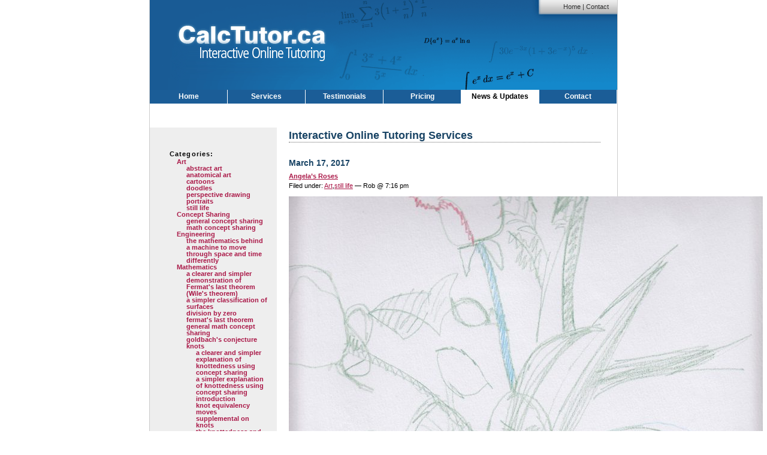

--- FILE ---
content_type: text/html; charset=UTF-8
request_url: https://calctutor.ca/author/admin/
body_size: 6593
content:
<!DOCTYPE html PUBLIC "-//W3C//DTD XHTML 1.0 Transitional//EN" "http://www.w3.org/TR/xhtml1/DTD/xhtml1-transitional.dtd">
<html xmlns="http://www.w3.org/1999/xhtml" lang="en-US">

<head profile="http://gmpg.org/xfn/11">
	<meta http-equiv="Content-Type" content="text/html; charset=UTF-8" />

	<title>Online Tutoring Services Ontario Canada &raquo; Rob</title>

	<meta name="generator" content="WordPress 6.9" /> <!-- leave this for stats please -->
     
	<style type="text/css" media="screen">
		@import url( https://calctutor.ca/wp-content/themes/calctutor/style.css );
	</style>

	<link rel="alternate" type="application/rss+xml" title="RSS 2.0" href="https://calctutor.ca/feed/" />
	<link rel="alternate" type="text/xml" title="RSS .92" href="https://calctutor.ca/feed/rss/" />
	<link rel="alternate" type="application/atom+xml" title="Atom 0.3" href="https://calctutor.ca/feed/atom/" />

	<link rel="pingback" href="https://calctutor.ca/xmlrpc.php" />
		<link rel='archives' title='July 2025' href='https://calctutor.ca/2025/07/' />
	<link rel='archives' title='June 2025' href='https://calctutor.ca/2025/06/' />
	<link rel='archives' title='May 2025' href='https://calctutor.ca/2025/05/' />
	<link rel='archives' title='January 2025' href='https://calctutor.ca/2025/01/' />
	<link rel='archives' title='October 2024' href='https://calctutor.ca/2024/10/' />
	<link rel='archives' title='August 2024' href='https://calctutor.ca/2024/08/' />
	<link rel='archives' title='April 2024' href='https://calctutor.ca/2024/04/' />
	<link rel='archives' title='March 2024' href='https://calctutor.ca/2024/03/' />
	<link rel='archives' title='January 2024' href='https://calctutor.ca/2024/01/' />
	<link rel='archives' title='December 2023' href='https://calctutor.ca/2023/12/' />
	<link rel='archives' title='November 2023' href='https://calctutor.ca/2023/11/' />
	<link rel='archives' title='September 2023' href='https://calctutor.ca/2023/09/' />
	<link rel='archives' title='August 2023' href='https://calctutor.ca/2023/08/' />
	<link rel='archives' title='July 2023' href='https://calctutor.ca/2023/07/' />
	<link rel='archives' title='May 2023' href='https://calctutor.ca/2023/05/' />
	<link rel='archives' title='April 2023' href='https://calctutor.ca/2023/04/' />
	<link rel='archives' title='March 2023' href='https://calctutor.ca/2023/03/' />
	<link rel='archives' title='February 2023' href='https://calctutor.ca/2023/02/' />
	<link rel='archives' title='January 2023' href='https://calctutor.ca/2023/01/' />
	<link rel='archives' title='December 2022' href='https://calctutor.ca/2022/12/' />
	<link rel='archives' title='March 2017' href='https://calctutor.ca/2017/03/' />
	<link rel='archives' title='January 2017' href='https://calctutor.ca/2017/01/' />
	<link rel='archives' title='November 2016' href='https://calctutor.ca/2016/11/' />
	<link rel='archives' title='October 2016' href='https://calctutor.ca/2016/10/' />
	<link rel='archives' title='September 2016' href='https://calctutor.ca/2016/09/' />
	<link rel='archives' title='August 2016' href='https://calctutor.ca/2016/08/' />
	<link rel='archives' title='May 2016' href='https://calctutor.ca/2016/05/' />
	<link rel='archives' title='April 2016' href='https://calctutor.ca/2016/04/' />
	<link rel='archives' title='February 2016' href='https://calctutor.ca/2016/02/' />
	<link rel='archives' title='March 2015' href='https://calctutor.ca/2015/03/' />
	<link rel='archives' title='January 2015' href='https://calctutor.ca/2015/01/' />
	<link rel='archives' title='May 2012' href='https://calctutor.ca/2012/05/' />
	<link rel='archives' title='December 2011' href='https://calctutor.ca/2011/12/' />
	<link rel='archives' title='August 2010' href='https://calctutor.ca/2010/08/' />
	<link rel='archives' title='July 2010' href='https://calctutor.ca/2010/07/' />
	<link rel='archives' title='June 2010' href='https://calctutor.ca/2010/06/' />
	<link rel='archives' title='April 2010' href='https://calctutor.ca/2010/04/' />
	<link rel='archives' title='March 2010' href='https://calctutor.ca/2010/03/' />
	<link rel='archives' title='February 2010' href='https://calctutor.ca/2010/02/' />
	<link rel='archives' title='January 2010' href='https://calctutor.ca/2010/01/' />
	<link rel='archives' title='November 2009' href='https://calctutor.ca/2009/11/' />
	<link rel='archives' title='October 2009' href='https://calctutor.ca/2009/10/' />
	<link rel='archives' title='August 2009' href='https://calctutor.ca/2009/08/' />
	<link rel='archives' title='July 2009' href='https://calctutor.ca/2009/07/' />
	<link rel='archives' title='June 2009' href='https://calctutor.ca/2009/06/' />
	<link rel='archives' title='May 2009' href='https://calctutor.ca/2009/05/' />
	<link rel='archives' title='July 2008' href='https://calctutor.ca/2008/07/' />
	<link rel='archives' title='June 2008' href='https://calctutor.ca/2008/06/' />
	<link rel='archives' title='May 2008' href='https://calctutor.ca/2008/05/' />
	<link rel='archives' title='January 2008' href='https://calctutor.ca/2008/01/' />
	<link rel='archives' title='November 2007' href='https://calctutor.ca/2007/11/' />
		<meta name='robots' content='max-image-preview:large' />
<link rel="alternate" type="application/rss+xml" title="Online Tutoring Services Ontario Canada &raquo; Posts by Rob Feed" href="https://calctutor.ca/author/admin/feed/" />
<style id='wp-img-auto-sizes-contain-inline-css' type='text/css'>
img:is([sizes=auto i],[sizes^="auto," i]){contain-intrinsic-size:3000px 1500px}
/*# sourceURL=wp-img-auto-sizes-contain-inline-css */
</style>
<style id='wp-emoji-styles-inline-css' type='text/css'>

	img.wp-smiley, img.emoji {
		display: inline !important;
		border: none !important;
		box-shadow: none !important;
		height: 1em !important;
		width: 1em !important;
		margin: 0 0.07em !important;
		vertical-align: -0.1em !important;
		background: none !important;
		padding: 0 !important;
	}
/*# sourceURL=wp-emoji-styles-inline-css */
</style>
<style id='wp-block-library-inline-css' type='text/css'>
:root{--wp-block-synced-color:#7a00df;--wp-block-synced-color--rgb:122,0,223;--wp-bound-block-color:var(--wp-block-synced-color);--wp-editor-canvas-background:#ddd;--wp-admin-theme-color:#007cba;--wp-admin-theme-color--rgb:0,124,186;--wp-admin-theme-color-darker-10:#006ba1;--wp-admin-theme-color-darker-10--rgb:0,107,160.5;--wp-admin-theme-color-darker-20:#005a87;--wp-admin-theme-color-darker-20--rgb:0,90,135;--wp-admin-border-width-focus:2px}@media (min-resolution:192dpi){:root{--wp-admin-border-width-focus:1.5px}}.wp-element-button{cursor:pointer}:root .has-very-light-gray-background-color{background-color:#eee}:root .has-very-dark-gray-background-color{background-color:#313131}:root .has-very-light-gray-color{color:#eee}:root .has-very-dark-gray-color{color:#313131}:root .has-vivid-green-cyan-to-vivid-cyan-blue-gradient-background{background:linear-gradient(135deg,#00d084,#0693e3)}:root .has-purple-crush-gradient-background{background:linear-gradient(135deg,#34e2e4,#4721fb 50%,#ab1dfe)}:root .has-hazy-dawn-gradient-background{background:linear-gradient(135deg,#faaca8,#dad0ec)}:root .has-subdued-olive-gradient-background{background:linear-gradient(135deg,#fafae1,#67a671)}:root .has-atomic-cream-gradient-background{background:linear-gradient(135deg,#fdd79a,#004a59)}:root .has-nightshade-gradient-background{background:linear-gradient(135deg,#330968,#31cdcf)}:root .has-midnight-gradient-background{background:linear-gradient(135deg,#020381,#2874fc)}:root{--wp--preset--font-size--normal:16px;--wp--preset--font-size--huge:42px}.has-regular-font-size{font-size:1em}.has-larger-font-size{font-size:2.625em}.has-normal-font-size{font-size:var(--wp--preset--font-size--normal)}.has-huge-font-size{font-size:var(--wp--preset--font-size--huge)}.has-text-align-center{text-align:center}.has-text-align-left{text-align:left}.has-text-align-right{text-align:right}.has-fit-text{white-space:nowrap!important}#end-resizable-editor-section{display:none}.aligncenter{clear:both}.items-justified-left{justify-content:flex-start}.items-justified-center{justify-content:center}.items-justified-right{justify-content:flex-end}.items-justified-space-between{justify-content:space-between}.screen-reader-text{border:0;clip-path:inset(50%);height:1px;margin:-1px;overflow:hidden;padding:0;position:absolute;width:1px;word-wrap:normal!important}.screen-reader-text:focus{background-color:#ddd;clip-path:none;color:#444;display:block;font-size:1em;height:auto;left:5px;line-height:normal;padding:15px 23px 14px;text-decoration:none;top:5px;width:auto;z-index:100000}html :where(.has-border-color){border-style:solid}html :where([style*=border-top-color]){border-top-style:solid}html :where([style*=border-right-color]){border-right-style:solid}html :where([style*=border-bottom-color]){border-bottom-style:solid}html :where([style*=border-left-color]){border-left-style:solid}html :where([style*=border-width]){border-style:solid}html :where([style*=border-top-width]){border-top-style:solid}html :where([style*=border-right-width]){border-right-style:solid}html :where([style*=border-bottom-width]){border-bottom-style:solid}html :where([style*=border-left-width]){border-left-style:solid}html :where(img[class*=wp-image-]){height:auto;max-width:100%}:where(figure){margin:0 0 1em}html :where(.is-position-sticky){--wp-admin--admin-bar--position-offset:var(--wp-admin--admin-bar--height,0px)}@media screen and (max-width:600px){html :where(.is-position-sticky){--wp-admin--admin-bar--position-offset:0px}}

/*# sourceURL=wp-block-library-inline-css */
</style>
<style id='classic-theme-styles-inline-css' type='text/css'>
/*! This file is auto-generated */
.wp-block-button__link{color:#fff;background-color:#32373c;border-radius:9999px;box-shadow:none;text-decoration:none;padding:calc(.667em + 2px) calc(1.333em + 2px);font-size:1.125em}.wp-block-file__button{background:#32373c;color:#fff;text-decoration:none}
/*# sourceURL=/wp-includes/css/classic-themes.min.css */
</style>
<link rel="https://api.w.org/" href="https://calctutor.ca/wp-json/" /><link rel="alternate" title="JSON" type="application/json" href="https://calctutor.ca/wp-json/wp/v2/users/1" /><link rel="EditURI" type="application/rsd+xml" title="RSD" href="https://calctutor.ca/xmlrpc.php?rsd" />
<meta name="generator" content="WordPress 6.9" />
</head>

<body id="home" dir="ltr" text="blue">
<div id="wrapper">
  <!-- Header -->
  <div id="header">
    <div id="sitemap"><a href="/index.php">Home</a> | <a href="/contact.php">Contact</a></div>
  </div>
  <!-- Nav -->
  <div id="nav">
    <ul class="clearfix">
      <li><a href="/index.php">Home</a></li>
      <li><a href="/services.php">Services</a></li>
      <li><a href="/testimonials.php">Testimonials</a></li>
      <li><a href="/pricing.php">Pricing</a></li>
      <li><a href="/news/index.php" class="home">News & Updates</a></li>
      <li><a href="/contact.php">Contact</a></li>
    </ul>
  </div><!-- begin sidebar -->
<div id="sidebar" class="clearfix">
   				
<!-- SEARCH FORM COMMENTED OUT
		
				<form id="search" name="search" method="get" action="https://calctutor.ca">
  			<h2>Search</h2><br />
    				<input type="text" id="s" name="s" class="adv_searchBox" size="9" />
				    <input type="submit" name="Submit" value="go">
				
				</form>
UNCOMMENT FOR FORM TO WORK --->


<div id="menu">

<ul>
			<li class="categories">Categories:<ul>	<li class="cat-item cat-item-131"><a href="https://calctutor.ca/category/art/">Art</a>
<ul class='children'>
	<li class="cat-item cat-item-150"><a href="https://calctutor.ca/category/art/abstract-art/">abstract art</a>
</li>
	<li class="cat-item cat-item-153"><a href="https://calctutor.ca/category/art/anatomical-art/">anatomical art</a>
</li>
	<li class="cat-item cat-item-136"><a href="https://calctutor.ca/category/art/cartoons-art/">cartoons</a>
</li>
	<li class="cat-item cat-item-134"><a href="https://calctutor.ca/category/art/doodles/">doodles</a>
</li>
	<li class="cat-item cat-item-154"><a href="https://calctutor.ca/category/art/perspective-drawing/">perspective drawing</a>
</li>
	<li class="cat-item cat-item-133"><a href="https://calctutor.ca/category/art/portraits/">portraits</a>
</li>
	<li class="cat-item cat-item-132"><a href="https://calctutor.ca/category/art/still-life/">still life</a>
</li>
</ul>
</li>
	<li class="cat-item cat-item-117"><a href="https://calctutor.ca/category/concept-sharing/">Concept Sharing</a>
<ul class='children'>
	<li class="cat-item cat-item-147"><a href="https://calctutor.ca/category/concept-sharing/general-concept-sharing/">general concept sharing</a>
</li>
	<li class="cat-item cat-item-118"><a href="https://calctutor.ca/category/concept-sharing/math-concept-sharing/">math concept sharing</a>
</li>
</ul>
</li>
	<li class="cat-item cat-item-168"><a href="https://calctutor.ca/category/engineering/">Engineering</a>
<ul class='children'>
	<li class="cat-item cat-item-169"><a href="https://calctutor.ca/category/engineering/the-mathematics-behind-a-machine-to-move-through-space-and-time-differently/">the mathematics behind a machine to move through space and time differently</a>
</li>
</ul>
</li>
	<li class="cat-item cat-item-116"><a href="https://calctutor.ca/category/mathematics/">Mathematics</a>
<ul class='children'>
	<li class="cat-item cat-item-173"><a href="https://calctutor.ca/category/mathematics/a-clearer-and-simpler-demonstration-of-fermats-last-theorem-wiles-theorem/">a clearer and simpler demonstration of Fermat&#039;s last theorem (Wile&#039;s theorem)</a>
</li>
	<li class="cat-item cat-item-155"><a href="https://calctutor.ca/category/mathematics/a-simpler-classification-of-surfaces/">a simpler classification of surfaces</a>
</li>
	<li class="cat-item cat-item-156"><a href="https://calctutor.ca/category/mathematics/division-by-zero/">division by zero</a>
</li>
	<li class="cat-item cat-item-148"><a href="https://calctutor.ca/category/mathematics/fermats-last-theorem/">fermat&#039;s last theorem</a>
</li>
	<li class="cat-item cat-item-177"><a href="https://calctutor.ca/category/mathematics/general-math-concept-sharing/">general math concept sharing</a>
</li>
	<li class="cat-item cat-item-178"><a href="https://calctutor.ca/category/mathematics/goldbachs-conjecture/">goldbach&#039;s conjecture</a>
</li>
	<li class="cat-item cat-item-142"><a href="https://calctutor.ca/category/mathematics/knots-mathematics/">knots</a>
	<ul class='children'>
	<li class="cat-item cat-item-167"><a href="https://calctutor.ca/category/mathematics/knots-mathematics/a-clearer-and-simpler-explanation-of-knottedness-using-concept-sharing/">a clearer and simpler explanation of knottedness using concept sharing</a>
</li>
	<li class="cat-item cat-item-163"><a href="https://calctutor.ca/category/mathematics/knots-mathematics/a-simpler-explanation-of-knottedness-using-concept-sharing/">a simpler explanation of knottedness using concept sharing</a>
</li>
	<li class="cat-item cat-item-176"><a href="https://calctutor.ca/category/mathematics/knots-mathematics/introduction-knots-mathematics/">introduction</a>
</li>
	<li class="cat-item cat-item-175"><a href="https://calctutor.ca/category/mathematics/knots-mathematics/knot-equivalency-moves/">knot equivalency moves</a>
</li>
	<li class="cat-item cat-item-149"><a href="https://calctutor.ca/category/mathematics/knots-mathematics/supplemental-on-knots/">supplemental on knots</a>
</li>
	<li class="cat-item cat-item-145"><a href="https://calctutor.ca/category/mathematics/knots-mathematics/the-knottedness-and-chirality-of-the-trefoil/">the knottedness and chirality of the trefoil</a>
</li>
	<li class="cat-item cat-item-146"><a href="https://calctutor.ca/category/mathematics/knots-mathematics/the-perko-pair/">the perko pair</a>
</li>
	<li class="cat-item cat-item-171"><a href="https://calctutor.ca/category/mathematics/knots-mathematics/unknotting-the-culprit-knot/">unknotting the Culprit knot</a>
</li>
	</ul>
</li>
	<li class="cat-item cat-item-158"><a href="https://calctutor.ca/category/mathematics/new-geometry/">new geometry</a>
</li>
	<li class="cat-item cat-item-159"><a href="https://calctutor.ca/category/mathematics/set-theory/">set theory</a>
</li>
	<li class="cat-item cat-item-157"><a href="https://calctutor.ca/category/mathematics/space/">space</a>
</li>
	<li class="cat-item cat-item-186"><a href="https://calctutor.ca/category/mathematics/the-collatz-conjecture/">the collatz conjecture</a>
</li>
	<li class="cat-item cat-item-165"><a href="https://calctutor.ca/category/mathematics/the-completion-of-mathematics/">the completion of mathematics</a>
</li>
	<li class="cat-item cat-item-183"><a href="https://calctutor.ca/category/mathematics/the-foundation-of-mathematics/">the foundation of mathematics</a>
</li>
	<li class="cat-item cat-item-170"><a href="https://calctutor.ca/category/mathematics/the-poincare-conjecture/">the poincare conjecture</a>
</li>
	<li class="cat-item cat-item-174"><a href="https://calctutor.ca/category/mathematics/the-riemann-hypothesis/">the riemann hypothesis</a>
</li>
	<li class="cat-item cat-item-179"><a href="https://calctutor.ca/category/mathematics/the-twin-prime-conjecture/">the twin prime conjecture</a>
</li>
</ul>
</li>
	<li class="cat-item cat-item-151"><a href="https://calctutor.ca/category/philosophy/">Philosophy</a>
<ul class='children'>
	<li class="cat-item cat-item-160"><a href="https://calctutor.ca/category/philosophy/daily-insights/">daily insights</a>
	<ul class='children'>
	<li class="cat-item cat-item-162"><a href="https://calctutor.ca/category/philosophy/daily-insights/book-1/">book 1</a>
</li>
	<li class="cat-item cat-item-185"><a href="https://calctutor.ca/category/philosophy/daily-insights/book-2/">book 2</a>
</li>
	<li class="cat-item cat-item-161"><a href="https://calctutor.ca/category/philosophy/daily-insights/introduction-to-the-daily-insights/">introduction to the daily insights</a>
</li>
	</ul>
</li>
</ul>
</li>
	<li class="cat-item cat-item-122"><a href="https://calctutor.ca/category/tutoring/">Tutoring</a>
<ul class='children'>
	<li class="cat-item cat-item-128"><a href="https://calctutor.ca/category/tutoring/adult-education-and-staff-training-certificate/">adult education and staff training certificate</a>
</li>
	<li class="cat-item cat-item-127"><a href="https://calctutor.ca/category/tutoring/engineering-degree-from-the-university-of-toronto/">engineering degree from the University of Toronto</a>
</li>
	<li class="cat-item cat-item-137"><a href="https://calctutor.ca/category/tutoring/letter-of-recommendation-from-oxford-learning-centres/">letter of recommendation from Oxford Learning Centres</a>
</li>
	<li class="cat-item cat-item-126"><a href="https://calctutor.ca/category/tutoring/police-vulnerable-sector-checks/">police vulnerable sector checks</a>
</li>
	<li class="cat-item cat-item-124"><a href="https://calctutor.ca/category/tutoring/reference-from-the-learning-disabilities-association-of-york-region/">reference from the learning disabilities association of York Region</a>
</li>
	<li class="cat-item cat-item-135"><a href="https://calctutor.ca/category/tutoring/student-updates-tutoring/">student updates</a>
</li>
	<li class="cat-item cat-item-130"><a href="https://calctutor.ca/category/tutoring/tutoring-articles-tutoring/">tutoring articles</a>
</li>
	<li class="cat-item cat-item-139"><a href="https://calctutor.ca/category/tutoring/tutoring-history/">tutoring history</a>
</li>
</ul>
</li>
</ul></li> <li id="archives">Archives:	<ul>
	 	<li><a href='https://calctutor.ca/2025/07/'>July 2025</a></li>
	<li><a href='https://calctutor.ca/2025/06/'>June 2025</a></li>
	<li><a href='https://calctutor.ca/2025/05/'>May 2025</a></li>
	<li><a href='https://calctutor.ca/2025/01/'>January 2025</a></li>
	<li><a href='https://calctutor.ca/2024/10/'>October 2024</a></li>
	<li><a href='https://calctutor.ca/2024/08/'>August 2024</a></li>
	<li><a href='https://calctutor.ca/2024/04/'>April 2024</a></li>
	<li><a href='https://calctutor.ca/2024/03/'>March 2024</a></li>
	<li><a href='https://calctutor.ca/2024/01/'>January 2024</a></li>
	<li><a href='https://calctutor.ca/2023/12/'>December 2023</a></li>
	<li><a href='https://calctutor.ca/2023/11/'>November 2023</a></li>
	<li><a href='https://calctutor.ca/2023/09/'>September 2023</a></li>
	<li><a href='https://calctutor.ca/2023/08/'>August 2023</a></li>
	<li><a href='https://calctutor.ca/2023/07/'>July 2023</a></li>
	<li><a href='https://calctutor.ca/2023/05/'>May 2023</a></li>
	<li><a href='https://calctutor.ca/2023/04/'>April 2023</a></li>
	<li><a href='https://calctutor.ca/2023/03/'>March 2023</a></li>
	<li><a href='https://calctutor.ca/2023/02/'>February 2023</a></li>
	<li><a href='https://calctutor.ca/2023/01/'>January 2023</a></li>
	<li><a href='https://calctutor.ca/2022/12/'>December 2022</a></li>
	<li><a href='https://calctutor.ca/2017/03/'>March 2017</a></li>
	<li><a href='https://calctutor.ca/2017/01/'>January 2017</a></li>
	<li><a href='https://calctutor.ca/2016/11/'>November 2016</a></li>
	<li><a href='https://calctutor.ca/2016/10/'>October 2016</a></li>
	<li><a href='https://calctutor.ca/2016/09/'>September 2016</a></li>
	<li><a href='https://calctutor.ca/2016/08/'>August 2016</a></li>
	<li><a href='https://calctutor.ca/2016/05/'>May 2016</a></li>
	<li><a href='https://calctutor.ca/2016/04/'>April 2016</a></li>
	<li><a href='https://calctutor.ca/2016/02/'>February 2016</a></li>
	<li><a href='https://calctutor.ca/2015/03/'>March 2015</a></li>
	<li><a href='https://calctutor.ca/2015/01/'>January 2015</a></li>
	<li><a href='https://calctutor.ca/2012/05/'>May 2012</a></li>
	<li><a href='https://calctutor.ca/2011/12/'>December 2011</a></li>
	<li><a href='https://calctutor.ca/2010/08/'>August 2010</a></li>
	<li><a href='https://calctutor.ca/2010/07/'>July 2010</a></li>
	<li><a href='https://calctutor.ca/2010/06/'>June 2010</a></li>
	<li><a href='https://calctutor.ca/2010/04/'>April 2010</a></li>
	<li><a href='https://calctutor.ca/2010/03/'>March 2010</a></li>
	<li><a href='https://calctutor.ca/2010/02/'>February 2010</a></li>
	<li><a href='https://calctutor.ca/2010/01/'>January 2010</a></li>
	<li><a href='https://calctutor.ca/2009/11/'>November 2009</a></li>
	<li><a href='https://calctutor.ca/2009/10/'>October 2009</a></li>
	<li><a href='https://calctutor.ca/2009/08/'>August 2009</a></li>
	<li><a href='https://calctutor.ca/2009/07/'>July 2009</a></li>
	<li><a href='https://calctutor.ca/2009/06/'>June 2009</a></li>
	<li><a href='https://calctutor.ca/2009/05/'>May 2009</a></li>
	<li><a href='https://calctutor.ca/2008/07/'>July 2008</a></li>
	<li><a href='https://calctutor.ca/2008/06/'>June 2008</a></li>
	<li><a href='https://calctutor.ca/2008/05/'>May 2008</a></li>
	<li><a href='https://calctutor.ca/2008/01/'>January 2008</a></li>
	<li><a href='https://calctutor.ca/2007/11/'>November 2007</a></li>
	</ul>
 </li>

 <li id="meta">Meta:</li>
	<ul>
<li><a href="https://calctutor.ca/wp-login.php?action=register">Register</a></li>		<li><a href="https://calctutor.ca/wp-login.php">Log in</a></li>
		<li><a href="https://calctutor.ca/feed/" title="Syndicate this site using RSS"><abbr title="Really Simple Syndication">RSS</abbr></a></li>
		<li><a href="https://calctutor.ca/comments/feed/" title="The latest comments to all posts in RSS">Comments <abbr title="Really Simple Syndication">RSS</abbr></a></li>

			</ul>
 </li>

</ul>

</div>

</div>
<!-- end sidebar -->

<div id="content" class="clearfix">

<p><h1>Interactive Online Tutoring Services</h1></p>

	

<h2>March 17, 2017</h2>
<div class="post" id="post-1455">
	 <h3 class="storytitle"><a href="https://calctutor.ca/angelas-roses/" rel="bookmark">Angela&#8217;s Roses</a></h3>
	<div class="meta">Filed under: <a href="https://calctutor.ca/category/art/" rel="category tag">Art</a>,<a href="https://calctutor.ca/category/art/still-life/" rel="category tag">still life</a> &#8212; Rob @ 7:16 pm </div>

	<div class="storycontent">
		<p><a href="https://calctutor.ca/wp-content/uploads/IMG_20170317_0001.jpg"><img fetchpriority="high" decoding="async" class="alignleft size-large wp-image-1456" src="https://calctutor.ca/wp-content/uploads/IMG_20170317_0001-791x1024.jpg" alt="img_20170317_0001" width="791" height="1024" srcset="https://calctutor.ca/wp-content/uploads/IMG_20170317_0001-791x1024.jpg 791w, https://calctutor.ca/wp-content/uploads/IMG_20170317_0001-232x300.jpg 232w, https://calctutor.ca/wp-content/uploads/IMG_20170317_0001-768x994.jpg 768w" sizes="(max-width: 791px) 100vw, 791px" /></a></p>
	</div>

	<div class="feedback">
				<a href="https://calctutor.ca/angelas-roses/#respond">Comments (0)</a>	</div>

</div>



<h2>March 11, 2017</h2>
<div class="post" id="post-1414">
	 <h3 class="storytitle"><a href="https://calctutor.ca/drawing-of-a-lion/" rel="bookmark">drawing of a lion</a></h3>
	<div class="meta">Filed under: <a href="https://calctutor.ca/category/art/" rel="category tag">Art</a>,<a href="https://calctutor.ca/category/art/portraits/" rel="category tag">portraits</a> &#8212; Rob @ 11:23 am </div>

	<div class="storycontent">
		<p><a href="https://calctutor.ca/wp-content/uploads/IMG_20170311_0001.jpg"><img decoding="async" class="alignleft size-large wp-image-1453" src="https://calctutor.ca/wp-content/uploads/IMG_20170311_0001-791x1024.jpg" alt="img_20170311_0001" width="791" height="1024" srcset="https://calctutor.ca/wp-content/uploads/IMG_20170311_0001-791x1024.jpg 791w, https://calctutor.ca/wp-content/uploads/IMG_20170311_0001-232x300.jpg 232w, https://calctutor.ca/wp-content/uploads/IMG_20170311_0001-768x994.jpg 768w" sizes="(max-width: 791px) 100vw, 791px" /></a></p>
	</div>

	<div class="feedback">
				<a href="https://calctutor.ca/drawing-of-a-lion/#respond">Comments (0)</a>	</div>

</div>



<h2>March 9, 2017</h2>
<div class="post" id="post-1435">
	 <h3 class="storytitle"><a href="https://calctutor.ca/reference-from-the-learning-disabilities-association-of-york-region/" rel="bookmark">reference from the Learning Disabilities Association of York Region</a></h3>
	<div class="meta">Filed under: <a href="https://calctutor.ca/category/tutoring/reference-from-the-learning-disabilities-association-of-york-region/" rel="category tag">reference from the learning disabilities association of York Region</a>,<a href="https://calctutor.ca/category/tutoring/" rel="category tag">Tutoring</a> &#8212; Rob @ 5:58 pm </div>

	<div class="storycontent">
		<p><a href="https://calctutor.ca/wp-content/uploads/Rob_Burchett_letter_of_recommendation.jpg"><img decoding="async" class="size-large wp-image-1445 alignleft" src="https://calctutor.ca/wp-content/uploads/Rob_Burchett_letter_of_recommendation-791x1024.jpg" alt="rob_burchett_letter_of_recommendation" width="791" height="1024" srcset="https://calctutor.ca/wp-content/uploads/Rob_Burchett_letter_of_recommendation-791x1024.jpg 791w, https://calctutor.ca/wp-content/uploads/Rob_Burchett_letter_of_recommendation-232x300.jpg 232w, https://calctutor.ca/wp-content/uploads/Rob_Burchett_letter_of_recommendation-768x994.jpg 768w" sizes="(max-width: 791px) 100vw, 791px" /></a></p>
	</div>

	<div class="feedback">
				<a href="https://calctutor.ca/reference-from-the-learning-disabilities-association-of-york-region/#respond">Comments (0)</a>	</div>

</div>



<h2>January 28, 2017</h2>
<div class="post" id="post-1427">
	 <h3 class="storytitle"><a href="https://calctutor.ca/tutor-by-numbers/" rel="bookmark">Tutor by Numbers</a></h3>
	<div class="meta">Filed under: <a href="https://calctutor.ca/category/tutoring/" rel="category tag">Tutoring</a>,<a href="https://calctutor.ca/category/tutoring/tutoring-history/" rel="category tag">tutoring history</a> &#8212; Rob @ 5:12 pm </div>

	<div class="storycontent">
		<p>I am starting a new branch of my business called &#8220;Tutor by Numbers&#8221;. I am seeking students from grade 8-12 who would be interested in meeting in-person in my local area of Markham/Vaughan. I am specifically looking for but I am not limiting myself to students with learning disabilities.</p>
<p>I am Currently having great success tutoring a student with a learning disability through the Learning Disabilities Association of York Region. He recently received a grade of 100% on two quizzes in math.</p>
<p>Anyone interested in this service can text or call me at 647-218-1407 or email me at robburchett1@gmail.com.</p>
	</div>

	<div class="feedback">
				<a href="https://calctutor.ca/tutor-by-numbers/#respond">Comments (0)</a>	</div>

</div>



<h2>November 24, 2016</h2>
<div class="post" id="post-1375">
	 <h3 class="storytitle"><a href="https://calctutor.ca/some-characters/" rel="bookmark">some characters</a></h3>
	<div class="meta">Filed under: <a href="https://calctutor.ca/category/art/" rel="category tag">Art</a>,<a href="https://calctutor.ca/category/art/doodles/" rel="category tag">doodles</a> &#8212; Rob @ 4:10 pm </div>

	<div class="storycontent">
		<p><a href="https://calctutor.ca/wp-content/uploads/IMG_20161124_0003.jpg"><img loading="lazy" decoding="async" class="alignright size-large wp-image-1376" src="https://calctutor.ca/wp-content/uploads/IMG_20161124_0003-791x1024.jpg" alt="img_20161124_0003" width="791" height="1024" srcset="https://calctutor.ca/wp-content/uploads/IMG_20161124_0003-791x1024.jpg 791w, https://calctutor.ca/wp-content/uploads/IMG_20161124_0003-232x300.jpg 232w, https://calctutor.ca/wp-content/uploads/IMG_20161124_0003-768x994.jpg 768w" sizes="auto, (max-width: 791px) 100vw, 791px" /></a></p>
	</div>

	<div class="feedback">
				<a href="https://calctutor.ca/some-characters/#respond">Comments (0)</a>	</div>

</div>




<div class="post" id="post-1369">
	 <h3 class="storytitle"><a href="https://calctutor.ca/some-stars/" rel="bookmark">some stars</a></h3>
	<div class="meta">Filed under: <a href="https://calctutor.ca/category/art/" rel="category tag">Art</a>,<a href="https://calctutor.ca/category/art/doodles/" rel="category tag">doodles</a> &#8212; Rob @ 4:08 pm </div>

	<div class="storycontent">
		<p><a href="https://calctutor.ca/wp-content/uploads/IMG_20161124_0001.jpg"><img loading="lazy" decoding="async" class="alignright size-large wp-image-1370" src="https://calctutor.ca/wp-content/uploads/IMG_20161124_0001-791x1024.jpg" alt="img_20161124_0001" width="791" height="1024" srcset="https://calctutor.ca/wp-content/uploads/IMG_20161124_0001-791x1024.jpg 791w, https://calctutor.ca/wp-content/uploads/IMG_20161124_0001-232x300.jpg 232w, https://calctutor.ca/wp-content/uploads/IMG_20161124_0001-768x994.jpg 768w" sizes="auto, (max-width: 791px) 100vw, 791px" /></a></p>
	</div>

	<div class="feedback">
				<a href="https://calctutor.ca/some-stars/#respond">Comments (0)</a>	</div>

</div>



<h2>October 22, 2016</h2>
<div class="post" id="post-1333">
	 <h3 class="storytitle"><a href="https://calctutor.ca/angela-and-rob-at-jackastors/" rel="bookmark">Angela and Rob at Jackastors</a></h3>
	<div class="meta">Filed under: <a href="https://calctutor.ca/category/art/" rel="category tag">Art</a>,<a href="https://calctutor.ca/category/art/portraits/" rel="category tag">portraits</a> &#8212; Rob @ 4:12 am </div>

	<div class="storycontent">
		<p><a href="https://calctutor.ca/wp-content/uploads/IMG_20161022_0001.jpg"><img loading="lazy" decoding="async" class="alignright size-large wp-image-1334" src="https://calctutor.ca/wp-content/uploads/IMG_20161022_0001-791x1024.jpg" alt="img_20161022_0001" width="791" height="1024" srcset="https://calctutor.ca/wp-content/uploads/IMG_20161022_0001-791x1024.jpg 791w, https://calctutor.ca/wp-content/uploads/IMG_20161022_0001-232x300.jpg 232w, https://calctutor.ca/wp-content/uploads/IMG_20161022_0001-768x994.jpg 768w" sizes="auto, (max-width: 791px) 100vw, 791px" /></a></p>
	</div>

	<div class="feedback">
				<a href="https://calctutor.ca/angela-and-rob-at-jackastors/#respond">Comments (0)</a>	</div>

</div>



<h2>October 7, 2016</h2>
<div class="post" id="post-1298">
	 <h3 class="storytitle"><a href="https://calctutor.ca/angela-at-starbucks/" rel="bookmark">Angela at Starbucks</a></h3>
	<div class="meta">Filed under: <a href="https://calctutor.ca/category/art/" rel="category tag">Art</a>,<a href="https://calctutor.ca/category/art/portraits/" rel="category tag">portraits</a> &#8212; Rob @ 6:10 pm </div>

	<div class="storycontent">
		<p><a href="https://calctutor.ca/wp-content/uploads/IMG_20161007_0002.jpg"><img loading="lazy" decoding="async" class="alignright size-large wp-image-1299" src="https://calctutor.ca/wp-content/uploads/IMG_20161007_0002-791x1024.jpg" alt="img_20161007_0002" width="791" height="1024" srcset="https://calctutor.ca/wp-content/uploads/IMG_20161007_0002-791x1024.jpg 791w, https://calctutor.ca/wp-content/uploads/IMG_20161007_0002-232x300.jpg 232w, https://calctutor.ca/wp-content/uploads/IMG_20161007_0002-768x994.jpg 768w" sizes="auto, (max-width: 791px) 100vw, 791px" /></a></p>
	</div>

	<div class="feedback">
				<a href="https://calctutor.ca/angela-at-starbucks/#respond">Comments (0)</a>	</div>

</div>



<h2>September 30, 2016</h2>
<div class="post" id="post-1280">
	 <h3 class="storytitle"><a href="https://calctutor.ca/angela-at-second-cup/" rel="bookmark">Angela at Second Cup</a></h3>
	<div class="meta">Filed under: <a href="https://calctutor.ca/category/art/" rel="category tag">Art</a>,<a href="https://calctutor.ca/category/art/portraits/" rel="category tag">portraits</a> &#8212; Rob @ 6:12 am </div>

	<div class="storycontent">
		<p><a href="https://calctutor.ca/wp-content/uploads/IMG_20160930_0001.jpg"><img loading="lazy" decoding="async" class="alignright size-large wp-image-1281" src="https://calctutor.ca/wp-content/uploads/IMG_20160930_0001-791x1024.jpg" alt="img_20160930_0001" width="791" height="1024" srcset="https://calctutor.ca/wp-content/uploads/IMG_20160930_0001-791x1024.jpg 791w, https://calctutor.ca/wp-content/uploads/IMG_20160930_0001-232x300.jpg 232w, https://calctutor.ca/wp-content/uploads/IMG_20160930_0001-768x994.jpg 768w" sizes="auto, (max-width: 791px) 100vw, 791px" /></a></p>
	</div>

	<div class="feedback">
				<a href="https://calctutor.ca/angela-at-second-cup/#respond">Comments (0)</a>	</div>

</div>



<h2>September 23, 2016</h2>
<div class="post" id="post-1269">
	 <h3 class="storytitle"><a href="https://calctutor.ca/1269/" rel="bookmark">Natalie Wood and play fighting</a></h3>
	<div class="meta">Filed under: <a href="https://calctutor.ca/category/art/" rel="category tag">Art</a>,<a href="https://calctutor.ca/category/art/portraits/" rel="category tag">portraits</a> &#8212; Rob @ 1:22 pm </div>

	<div class="storycontent">
		<p><a href="https://calctutor.ca/wp-content/uploads/IMG_20160923_0001.jpg"><img loading="lazy" decoding="async" class="alignright size-large wp-image-1270" src="https://calctutor.ca/wp-content/uploads/IMG_20160923_0001-791x1024.jpg" alt="img_20160923_0001" width="791" height="1024" srcset="https://calctutor.ca/wp-content/uploads/IMG_20160923_0001-791x1024.jpg 791w, https://calctutor.ca/wp-content/uploads/IMG_20160923_0001-232x300.jpg 232w, https://calctutor.ca/wp-content/uploads/IMG_20160923_0001-768x994.jpg 768w" sizes="auto, (max-width: 791px) 100vw, 791px" /></a></p>
	</div>

	<div class="feedback">
				<a href="https://calctutor.ca/1269/#respond">Comments (0)</a>	</div>

</div>



<a href="https://calctutor.ca/author/admin/page/2/" >Next Page &raquo;</a></th></tr></table>
    <p><a href="/contact.php">Contact us today to get started</a></p>


  </div>
<!-- begin footer -->
 <div id="footer">
    <p>&copy; Copyright 2010 Calctutor.ca<br />
      <br />
      <a href="http://www.adgcanada.ca/" title="Business Website Design and Hosting Barrie"><strong>Website
    Design & Hosting Provided by ADG Canada</strong></a></p>
  </div>
</div>
</body>
</html>



--- FILE ---
content_type: text/css
request_url: https://calctutor.ca/wp-content/themes/calctutor/style.css
body_size: 1214
content:
/*
Theme Name: CalcTutor
Theme URI: http://CalcTutor.ca/
Description: A WordPress theme for CalcTutor.ca
Author: Memey

Default WordPress by ADG Canada
Modifications by Mellianae http://freshtechs.blogspot.com
*/



/*================================================================
The MAIN stylesheet for the website.

Define SITE-WIDE styles:
  - General Typography
  - Header Content
  - Sidebar Content
  - Forms
  - Tables
  - Footer
  - Sitewide Custom Definitions
  
================================================================*/

@import url("base.css");
@import url("layout.css");
@import url("nav.css");


/* GENERAL TYPOGRAPHY (Standard HTML tags)
----------------------------------------------------------------*/
html, body {
  font-family: arial, verdana, helvetica, sans-serif;
  color: black;
  line-height:16px;
  font-size:11px;
}

h1 {
  color: #194465;
  margin: 26px 0 16px 0;
  padding: 3px 0;
  font-size: 18px;
  border-bottom: 1px dotted #666;
}

h2 {
  color: #194465;
  margin: 26px 0 6px 0;
  font-size: 14px;
}

p {
  margin: 10px 0 6px 0;
}


a{
  color: #AA1948;
}

a:hover {
  color: #AA1948;
  text-decoration:none;
}


/* HEADER CONTENT
----------------------------------------------------------------*/
#header h1 {
  margin: 0 20px;
  padding: 20px 0; 
  color: white;
  font-weight: normal;
  font-size: 24px;
}
#header h1 em {
  color: yellow;
  font-family: georgia;
  font-weight: bold;
  font-size: 28px;
}

#sitemap {
	width:90px;
	padding:0;
	margin:3px 0 0 0;
	color:#333333;
	float:right;
}
#sitemap a { color:#333333; text-decoration:none; }
#sitemap a:hover { color:#333333; text-decoration:underline; }

/* SIDEBAR CONTENT
----------------------------------------------------------------*/
#sidebar h2 {
  color: #000000;
  margin-top: 0;
}
#sidebar p {
  font-size: 11px;
}

/* FORMS
----------------------------------------------------------------*/
fieldset {
  border: 1px solid #AAA;
}

fieldset p {
  margin: 4px 0;
}

legend {
  color: #999;
  font-weight: bold;
  font-size: 18px;
}

label {
  float: left;
  width: 160px;
  text-align: right;
  font-size: medium;
  margin-right: 14px;
}

input.text {
  width: 290px;
} 

input.textShort {
  width: 80px;
}

input.submit {
  float: right;
}


/* TABLES
----------------------------------------------------------------*/
table {
  clear: both;
  border-collapse: collapse;
  text-align: left;
}
td {
  padding: 2px 3px;
  font-size: small;
}


/* FOOTER CONTENT
----------------------------------------------------------------*/
#footer p {
  text-align: right;
  color: #FFFFFF;
  font-size: 11px;
  padding: 10px 20px;
  line-height:8px;
}

#footer a {
  color: #FFFFFF;
  text-decoration:none;
}

#footer a:hover {
  color: #FFFFFF;
  text-decoration:underline;
}


/* SITE-WIDE CUSTOM STYLES (Your own id's and classes)
----------------------------------------------------------------*/
p.error {
  color: red;
}

.bannerAd{
	margin: 10px 0 20px 10px;
}


#menu {
	
	padding: 10px 0 10px 14px;
}

#menu form {
	margin: 0 0 0 13px;
}

#menu input#s {
	width: 80%;
	background: #eee;
	border: 1px solid #999;
	color: #000;
}

#menu ul {
	color: #ffffff;
	font-weight: bold;
	list-style-type: none;
	margin: 0;
	padding-left: 3px;
}

#menu ul li {
	letter-spacing: 0.1em;
	margin-top: 10px;
	padding-bottom: 2px; /*border-bottom: dotted 1px #ccc;*/
	color: #000;
	font-weight: bold;
}

#menu ul ul {
	font-variant: normal;
	font-weight: normal;
	line-height: 100%;
	list-style-type: none;
	margin: 0;
	padding: 0;
	text-align: left;
}

#menu ul ul li {
	border: 0;
        font-family: arial, verdana, helvetica, sans-serif;
        font-size:11px;
	letter-spacing: 0;
	margin-top: 0;
	padding: 0;
	padding-left: 12px;
}

#menu ul ul li a {
	text-decoration: none;
}

#menu ul ul li a:hover {
	border-bottom: 1px solid #809080;
}

#menu ul ul ul.children {
	font-size: 11px;
	padding-left: 4px;
}


--- FILE ---
content_type: text/css
request_url: https://calctutor.ca/wp-content/themes/calctutor/base.css
body_size: 604
content:
/*================================================================
BASE stylesheet (probably best to leave as is)

- Resets browser defaults
- Provides some basic extra classes
    - .clear
    - .clearfix
    - .hide
    - .block
- Corrects centering problem in IE 5
  
================================================================*/


/* RESET BROWSER DEFAULTS
----------------------------------------------------------------*/
html,body,form,h1,h2,h3,h4,h5,h6,pre,form,p,blockquote,fieldset,input { 
  margin: 0; 
  padding: 0;
}

h1,h2,h3,h4,h5,h6,legend,pre,code { 
  font-size: 1em; 
}

a img,:link img,:visited img { 
  border: none;
}

address { 
  font-style: normal;
}


/* EXTRA CLASSES EVERY CSS HACKER NEEDS
----------------------------------------------------------------*/
.clear { 
  clear: both; 
}

.clearfix:after {
  /* What's this? --> http://www.positioniseverything.net/easyclearing.html */
	content: "."; 
	display: block; 
	height: 0; 
	clear: both; 
	visibility: hidden;
}

* html>body .clearfix {
	display: inline-block; 
	width: 100%;
}

* html .clearfix {
	/* Hides from IE-mac \*/
	height: 1%;
	/* End hide from IE-mac */
}

.hide {
  display: none; 
}

.block {
  display: block;
}


/* IE 5 Fix
----------------------------------------------------------------*/
body { 
  text-align: center; /* Hack for stoopid IE 5 */
}

div#wrapper {
  text-align: left; /* Undo stoopid IE 5 hack */
}

--- FILE ---
content_type: text/css
request_url: https://calctutor.ca/wp-content/themes/calctutor/layout.css
body_size: 446
content:
/*================================================================
LAYOUT stylesheet for the website.

Define layout and backgrounds for:
  - Body
  - Wrapper
  - Header
  - Sidebar
  - Content
  - Footer
  ( Navigation is defined in nav.css )
  
  ***  NO TYPOGRAPHY STYLES HERE PLEASE  ***
  
================================================================*/


/* BODY 
----------------------------------------------------------------*/
body {
  background: #FFFFFF;
}


/* WRAPPER
----------------------------------------------------------------*/
#wrapper {
  clear: both; 
  width: 780px;
  margin: 0 auto;
  border-left: 1px solid #CCC;
  border-right: 1px solid #CCC;
  background: white;
}


/* HEADER
----------------------------------------------------------------*/
#header {
  background: #195b95;
  background-image:url(images/header.gif);
  background-repeat:no-repeat;
  height: 150px;
}


/* SIDEBAR
----------------------------------------------------------------*/
#sidebar {
  float: left;
  background: #EEE;
  width: 180px;
  padding: 16px;
  margin: 40px 20px 0 0;
}


/* CONTENT
----------------------------------------------------------------*/
#content {
  float: left;
  width: 520px;
  margin: 0 auto 20px auto;
  padding: 16px 0;
  text-align: left;
}


/* FOOTER
----------------------------------------------------------------*/
#footer {
  clear: both;
  background: #195b95;
  height: 60px;
  border-top:1px solid #CCCCCC;
  border-bottom:1px solid #CCCCCC;
}


--- FILE ---
content_type: text/css
request_url: https://calctutor.ca/wp-content/themes/calctutor/nav.css
body_size: 591
content:
/*================================================================
NAV stylesheet for the website.

Define all aspects (layout AND typography) of:
  - Nav (ul)
  - Nav List Items (li)
  - Nav Links
  - Current Page Definitions
  
================================================================*/


/* NAV (ul)
----------------------------------------------------------------*/
#nav ul {
  list-style: none;
	display: block;
	background: #1b5d97;
	margin: 0;
	padding: 0;
	width:100%;
}


/* NAV LIST ITEMS (li)
----------------------------------------------------------------*/
#nav li {
	width: 130px;
	margin: 0;
	padding: 0;
  display: block;
  float: left;
  position: relative;
  background-color:#1b5d97;
}


/* NAV LINKS
----------------------------------------------------------------*/
#nav a:link, 
#nav a:visited { 
  display: block;
	height: 20px;
	font-weight: bold;
	font-size: 12px;
	padding-top: 3px;
	color: #FFFFFF;
	text-decoration: none;
	text-align: center;
	border-right: 1px solid #FFFFFF;
}

#nav a:hover {
  background: #1689c0;
}
  

/* CURRENT PAGE INDICATORS
-----------------------------------------------------------------
 If you define your body id's and also set each nav link to a 
 class of the same name, then you have a very handy method of
 defining the style for nav buttons relative to the current page.
----------------------------------------------------------------*/
body#home a:link.home, body#home a:visited.home
{
  background: white;
  color: #000000;
}

body#services a:link.services, body#services a:visited.services
{
  background: white;
  color: #000000;
}

body#contact a:link.contact, body#contact a:visited.contact
{
  background: white;
  color: #000000;
}


body#pricing a:link.pricing, body#pricing a:visited.pricing
{
  background: white;
  color: #000000;
}



